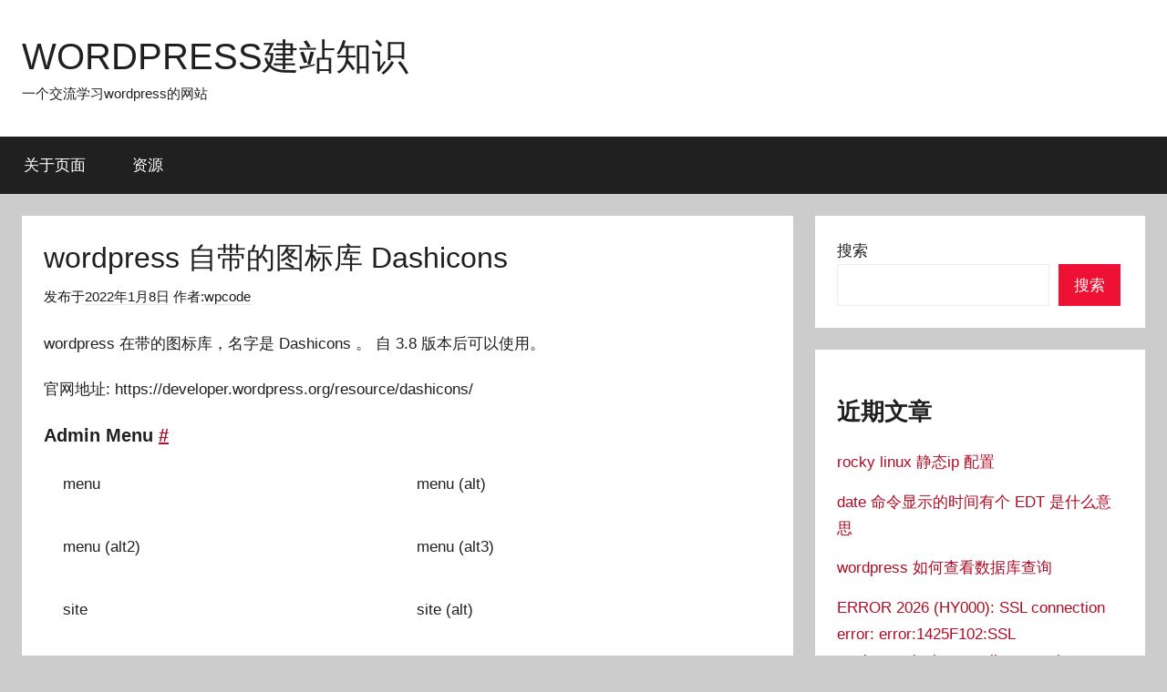

--- FILE ---
content_type: text/html; charset=UTF-8
request_url: https://www.wpcode.cn/424.html
body_size: 14352
content:
<!DOCTYPE html>
<html lang="zh-Hans">

<head>
<meta charset="UTF-8">
<meta name="viewport" content="width=device-width, initial-scale=1">
<link rel="profile" href="http://gmpg.org/xfn/11">

<meta name='robots' content='max-image-preview:large' />
<title>wordpress 自带的图标库 Dashicons</title>
<meta name="description" content="wordpress在带的图标库，名字是Dashicons。自3.8版本后可以使用。官网地址:https://develo...">
<style id='wp-img-auto-sizes-contain-inline-css' type='text/css'>
img:is([sizes=auto i],[sizes^="auto," i]){contain-intrinsic-size:3000px 1500px}
/*# sourceURL=wp-img-auto-sizes-contain-inline-css */
</style>
<link rel='stylesheet' id='donovan-theme-fonts-css' href='https://www.wpcode.cn/wp-content/fonts/06d67048cae2926fbc0f37f200d2a866.css?ver=20201110' type='text/css' media='all' />
<style id='wp-block-library-inline-css' type='text/css'>
:root{--wp-block-synced-color:#7a00df;--wp-block-synced-color--rgb:122,0,223;--wp-bound-block-color:var(--wp-block-synced-color);--wp-editor-canvas-background:#ddd;--wp-admin-theme-color:#007cba;--wp-admin-theme-color--rgb:0,124,186;--wp-admin-theme-color-darker-10:#006ba1;--wp-admin-theme-color-darker-10--rgb:0,107,160.5;--wp-admin-theme-color-darker-20:#005a87;--wp-admin-theme-color-darker-20--rgb:0,90,135;--wp-admin-border-width-focus:2px}@media (min-resolution:192dpi){:root{--wp-admin-border-width-focus:1.5px}}.wp-element-button{cursor:pointer}:root .has-very-light-gray-background-color{background-color:#eee}:root .has-very-dark-gray-background-color{background-color:#313131}:root .has-very-light-gray-color{color:#eee}:root .has-very-dark-gray-color{color:#313131}:root .has-vivid-green-cyan-to-vivid-cyan-blue-gradient-background{background:linear-gradient(135deg,#00d084,#0693e3)}:root .has-purple-crush-gradient-background{background:linear-gradient(135deg,#34e2e4,#4721fb 50%,#ab1dfe)}:root .has-hazy-dawn-gradient-background{background:linear-gradient(135deg,#faaca8,#dad0ec)}:root .has-subdued-olive-gradient-background{background:linear-gradient(135deg,#fafae1,#67a671)}:root .has-atomic-cream-gradient-background{background:linear-gradient(135deg,#fdd79a,#004a59)}:root .has-nightshade-gradient-background{background:linear-gradient(135deg,#330968,#31cdcf)}:root .has-midnight-gradient-background{background:linear-gradient(135deg,#020381,#2874fc)}:root{--wp--preset--font-size--normal:16px;--wp--preset--font-size--huge:42px}.has-regular-font-size{font-size:1em}.has-larger-font-size{font-size:2.625em}.has-normal-font-size{font-size:var(--wp--preset--font-size--normal)}.has-huge-font-size{font-size:var(--wp--preset--font-size--huge)}.has-text-align-center{text-align:center}.has-text-align-left{text-align:left}.has-text-align-right{text-align:right}.has-fit-text{white-space:nowrap!important}#end-resizable-editor-section{display:none}.aligncenter{clear:both}.items-justified-left{justify-content:flex-start}.items-justified-center{justify-content:center}.items-justified-right{justify-content:flex-end}.items-justified-space-between{justify-content:space-between}.screen-reader-text{border:0;clip-path:inset(50%);height:1px;margin:-1px;overflow:hidden;padding:0;position:absolute;width:1px;word-wrap:normal!important}.screen-reader-text:focus{background-color:#ddd;clip-path:none;color:#444;display:block;font-size:1em;height:auto;left:5px;line-height:normal;padding:15px 23px 14px;text-decoration:none;top:5px;width:auto;z-index:100000}html :where(.has-border-color){border-style:solid}html :where([style*=border-top-color]){border-top-style:solid}html :where([style*=border-right-color]){border-right-style:solid}html :where([style*=border-bottom-color]){border-bottom-style:solid}html :where([style*=border-left-color]){border-left-style:solid}html :where([style*=border-width]){border-style:solid}html :where([style*=border-top-width]){border-top-style:solid}html :where([style*=border-right-width]){border-right-style:solid}html :where([style*=border-bottom-width]){border-bottom-style:solid}html :where([style*=border-left-width]){border-left-style:solid}html :where(img[class*=wp-image-]){height:auto;max-width:100%}:where(figure){margin:0 0 1em}html :where(.is-position-sticky){--wp-admin--admin-bar--position-offset:var(--wp-admin--admin-bar--height,0px)}@media screen and (max-width:600px){html :where(.is-position-sticky){--wp-admin--admin-bar--position-offset:0px}}

/*# sourceURL=wp-block-library-inline-css */
</style><style id='wp-block-archives-inline-css' type='text/css'>
.wp-block-archives{box-sizing:border-box}.wp-block-archives-dropdown label{display:block}
/*# sourceURL=https://www.wpcode.cn/wp-includes/blocks/archives/style.min.css */
</style>
<style id='wp-block-categories-inline-css' type='text/css'>
.wp-block-categories{box-sizing:border-box}.wp-block-categories.alignleft{margin-right:2em}.wp-block-categories.alignright{margin-left:2em}.wp-block-categories.wp-block-categories-dropdown.aligncenter{text-align:center}.wp-block-categories .wp-block-categories__label{display:block;width:100%}
/*# sourceURL=https://www.wpcode.cn/wp-includes/blocks/categories/style.min.css */
</style>
<style id='wp-block-heading-inline-css' type='text/css'>
h1:where(.wp-block-heading).has-background,h2:where(.wp-block-heading).has-background,h3:where(.wp-block-heading).has-background,h4:where(.wp-block-heading).has-background,h5:where(.wp-block-heading).has-background,h6:where(.wp-block-heading).has-background{padding:1.25em 2.375em}h1.has-text-align-left[style*=writing-mode]:where([style*=vertical-lr]),h1.has-text-align-right[style*=writing-mode]:where([style*=vertical-rl]),h2.has-text-align-left[style*=writing-mode]:where([style*=vertical-lr]),h2.has-text-align-right[style*=writing-mode]:where([style*=vertical-rl]),h3.has-text-align-left[style*=writing-mode]:where([style*=vertical-lr]),h3.has-text-align-right[style*=writing-mode]:where([style*=vertical-rl]),h4.has-text-align-left[style*=writing-mode]:where([style*=vertical-lr]),h4.has-text-align-right[style*=writing-mode]:where([style*=vertical-rl]),h5.has-text-align-left[style*=writing-mode]:where([style*=vertical-lr]),h5.has-text-align-right[style*=writing-mode]:where([style*=vertical-rl]),h6.has-text-align-left[style*=writing-mode]:where([style*=vertical-lr]),h6.has-text-align-right[style*=writing-mode]:where([style*=vertical-rl]){rotate:180deg}
/*# sourceURL=https://www.wpcode.cn/wp-includes/blocks/heading/style.min.css */
</style>
<style id='wp-block-latest-comments-inline-css' type='text/css'>
ol.wp-block-latest-comments{box-sizing:border-box;margin-left:0}:where(.wp-block-latest-comments:not([style*=line-height] .wp-block-latest-comments__comment)){line-height:1.1}:where(.wp-block-latest-comments:not([style*=line-height] .wp-block-latest-comments__comment-excerpt p)){line-height:1.8}.has-dates :where(.wp-block-latest-comments:not([style*=line-height])),.has-excerpts :where(.wp-block-latest-comments:not([style*=line-height])){line-height:1.5}.wp-block-latest-comments .wp-block-latest-comments{padding-left:0}.wp-block-latest-comments__comment{list-style:none;margin-bottom:1em}.has-avatars .wp-block-latest-comments__comment{list-style:none;min-height:2.25em}.has-avatars .wp-block-latest-comments__comment .wp-block-latest-comments__comment-excerpt,.has-avatars .wp-block-latest-comments__comment .wp-block-latest-comments__comment-meta{margin-left:3.25em}.wp-block-latest-comments__comment-excerpt p{font-size:.875em;margin:.36em 0 1.4em}.wp-block-latest-comments__comment-date{display:block;font-size:.75em}.wp-block-latest-comments .avatar,.wp-block-latest-comments__comment-avatar{border-radius:1.5em;display:block;float:left;height:2.5em;margin-right:.75em;width:2.5em}.wp-block-latest-comments[class*=-font-size] a,.wp-block-latest-comments[style*=font-size] a{font-size:inherit}
/*# sourceURL=https://www.wpcode.cn/wp-includes/blocks/latest-comments/style.min.css */
</style>
<style id='wp-block-latest-posts-inline-css' type='text/css'>
.wp-block-latest-posts{box-sizing:border-box}.wp-block-latest-posts.alignleft{margin-right:2em}.wp-block-latest-posts.alignright{margin-left:2em}.wp-block-latest-posts.wp-block-latest-posts__list{list-style:none}.wp-block-latest-posts.wp-block-latest-posts__list li{clear:both;overflow-wrap:break-word}.wp-block-latest-posts.is-grid{display:flex;flex-wrap:wrap}.wp-block-latest-posts.is-grid li{margin:0 1.25em 1.25em 0;width:100%}@media (min-width:600px){.wp-block-latest-posts.columns-2 li{width:calc(50% - .625em)}.wp-block-latest-posts.columns-2 li:nth-child(2n){margin-right:0}.wp-block-latest-posts.columns-3 li{width:calc(33.33333% - .83333em)}.wp-block-latest-posts.columns-3 li:nth-child(3n){margin-right:0}.wp-block-latest-posts.columns-4 li{width:calc(25% - .9375em)}.wp-block-latest-posts.columns-4 li:nth-child(4n){margin-right:0}.wp-block-latest-posts.columns-5 li{width:calc(20% - 1em)}.wp-block-latest-posts.columns-5 li:nth-child(5n){margin-right:0}.wp-block-latest-posts.columns-6 li{width:calc(16.66667% - 1.04167em)}.wp-block-latest-posts.columns-6 li:nth-child(6n){margin-right:0}}:root :where(.wp-block-latest-posts.is-grid){padding:0}:root :where(.wp-block-latest-posts.wp-block-latest-posts__list){padding-left:0}.wp-block-latest-posts__post-author,.wp-block-latest-posts__post-date{display:block;font-size:.8125em}.wp-block-latest-posts__post-excerpt,.wp-block-latest-posts__post-full-content{margin-bottom:1em;margin-top:.5em}.wp-block-latest-posts__featured-image a{display:inline-block}.wp-block-latest-posts__featured-image img{height:auto;max-width:100%;width:auto}.wp-block-latest-posts__featured-image.alignleft{float:left;margin-right:1em}.wp-block-latest-posts__featured-image.alignright{float:right;margin-left:1em}.wp-block-latest-posts__featured-image.aligncenter{margin-bottom:1em;text-align:center}
/*# sourceURL=https://www.wpcode.cn/wp-includes/blocks/latest-posts/style.min.css */
</style>
<style id='wp-block-search-inline-css' type='text/css'>
.wp-block-search__button{margin-left:10px;word-break:normal}.wp-block-search__button.has-icon{line-height:0}.wp-block-search__button svg{height:1.25em;min-height:24px;min-width:24px;width:1.25em;fill:currentColor;vertical-align:text-bottom}:where(.wp-block-search__button){border:1px solid #ccc;padding:6px 10px}.wp-block-search__inside-wrapper{display:flex;flex:auto;flex-wrap:nowrap;max-width:100%}.wp-block-search__label{width:100%}.wp-block-search.wp-block-search__button-only .wp-block-search__button{box-sizing:border-box;display:flex;flex-shrink:0;justify-content:center;margin-left:0;max-width:100%}.wp-block-search.wp-block-search__button-only .wp-block-search__inside-wrapper{min-width:0!important;transition-property:width}.wp-block-search.wp-block-search__button-only .wp-block-search__input{flex-basis:100%;transition-duration:.3s}.wp-block-search.wp-block-search__button-only.wp-block-search__searchfield-hidden,.wp-block-search.wp-block-search__button-only.wp-block-search__searchfield-hidden .wp-block-search__inside-wrapper{overflow:hidden}.wp-block-search.wp-block-search__button-only.wp-block-search__searchfield-hidden .wp-block-search__input{border-left-width:0!important;border-right-width:0!important;flex-basis:0;flex-grow:0;margin:0;min-width:0!important;padding-left:0!important;padding-right:0!important;width:0!important}:where(.wp-block-search__input){appearance:none;border:1px solid #949494;flex-grow:1;font-family:inherit;font-size:inherit;font-style:inherit;font-weight:inherit;letter-spacing:inherit;line-height:inherit;margin-left:0;margin-right:0;min-width:3rem;padding:8px;text-decoration:unset!important;text-transform:inherit}:where(.wp-block-search__button-inside .wp-block-search__inside-wrapper){background-color:#fff;border:1px solid #949494;box-sizing:border-box;padding:4px}:where(.wp-block-search__button-inside .wp-block-search__inside-wrapper) .wp-block-search__input{border:none;border-radius:0;padding:0 4px}:where(.wp-block-search__button-inside .wp-block-search__inside-wrapper) .wp-block-search__input:focus{outline:none}:where(.wp-block-search__button-inside .wp-block-search__inside-wrapper) :where(.wp-block-search__button){padding:4px 8px}.wp-block-search.aligncenter .wp-block-search__inside-wrapper{margin:auto}.wp-block[data-align=right] .wp-block-search.wp-block-search__button-only .wp-block-search__inside-wrapper{float:right}
/*# sourceURL=https://www.wpcode.cn/wp-includes/blocks/search/style.min.css */
</style>
<style id='wp-block-group-inline-css' type='text/css'>
.wp-block-group{box-sizing:border-box}:where(.wp-block-group.wp-block-group-is-layout-constrained){position:relative}
/*# sourceURL=https://www.wpcode.cn/wp-includes/blocks/group/style.min.css */
</style>
<style id='wp-block-paragraph-inline-css' type='text/css'>
.is-small-text{font-size:.875em}.is-regular-text{font-size:1em}.is-large-text{font-size:2.25em}.is-larger-text{font-size:3em}.has-drop-cap:not(:focus):first-letter{float:left;font-size:8.4em;font-style:normal;font-weight:100;line-height:.68;margin:.05em .1em 0 0;text-transform:uppercase}body.rtl .has-drop-cap:not(:focus):first-letter{float:none;margin-left:.1em}p.has-drop-cap.has-background{overflow:hidden}:root :where(p.has-background){padding:1.25em 2.375em}:where(p.has-text-color:not(.has-link-color)) a{color:inherit}p.has-text-align-left[style*="writing-mode:vertical-lr"],p.has-text-align-right[style*="writing-mode:vertical-rl"]{rotate:180deg}
/*# sourceURL=https://www.wpcode.cn/wp-includes/blocks/paragraph/style.min.css */
</style>
<style id='global-styles-inline-css' type='text/css'>
:root{--wp--preset--aspect-ratio--square: 1;--wp--preset--aspect-ratio--4-3: 4/3;--wp--preset--aspect-ratio--3-4: 3/4;--wp--preset--aspect-ratio--3-2: 3/2;--wp--preset--aspect-ratio--2-3: 2/3;--wp--preset--aspect-ratio--16-9: 16/9;--wp--preset--aspect-ratio--9-16: 9/16;--wp--preset--color--black: #000000;--wp--preset--color--cyan-bluish-gray: #abb8c3;--wp--preset--color--white: #ffffff;--wp--preset--color--pale-pink: #f78da7;--wp--preset--color--vivid-red: #cf2e2e;--wp--preset--color--luminous-vivid-orange: #ff6900;--wp--preset--color--luminous-vivid-amber: #fcb900;--wp--preset--color--light-green-cyan: #7bdcb5;--wp--preset--color--vivid-green-cyan: #00d084;--wp--preset--color--pale-cyan-blue: #8ed1fc;--wp--preset--color--vivid-cyan-blue: #0693e3;--wp--preset--color--vivid-purple: #9b51e0;--wp--preset--color--primary: #ee1133;--wp--preset--color--secondary: #d5001a;--wp--preset--color--tertiary: #bb0000;--wp--preset--color--accent: #1153ee;--wp--preset--color--highlight: #eedc11;--wp--preset--color--light-gray: #f2f2f2;--wp--preset--color--gray: #666666;--wp--preset--color--dark-gray: #202020;--wp--preset--gradient--vivid-cyan-blue-to-vivid-purple: linear-gradient(135deg,rgb(6,147,227) 0%,rgb(155,81,224) 100%);--wp--preset--gradient--light-green-cyan-to-vivid-green-cyan: linear-gradient(135deg,rgb(122,220,180) 0%,rgb(0,208,130) 100%);--wp--preset--gradient--luminous-vivid-amber-to-luminous-vivid-orange: linear-gradient(135deg,rgb(252,185,0) 0%,rgb(255,105,0) 100%);--wp--preset--gradient--luminous-vivid-orange-to-vivid-red: linear-gradient(135deg,rgb(255,105,0) 0%,rgb(207,46,46) 100%);--wp--preset--gradient--very-light-gray-to-cyan-bluish-gray: linear-gradient(135deg,rgb(238,238,238) 0%,rgb(169,184,195) 100%);--wp--preset--gradient--cool-to-warm-spectrum: linear-gradient(135deg,rgb(74,234,220) 0%,rgb(151,120,209) 20%,rgb(207,42,186) 40%,rgb(238,44,130) 60%,rgb(251,105,98) 80%,rgb(254,248,76) 100%);--wp--preset--gradient--blush-light-purple: linear-gradient(135deg,rgb(255,206,236) 0%,rgb(152,150,240) 100%);--wp--preset--gradient--blush-bordeaux: linear-gradient(135deg,rgb(254,205,165) 0%,rgb(254,45,45) 50%,rgb(107,0,62) 100%);--wp--preset--gradient--luminous-dusk: linear-gradient(135deg,rgb(255,203,112) 0%,rgb(199,81,192) 50%,rgb(65,88,208) 100%);--wp--preset--gradient--pale-ocean: linear-gradient(135deg,rgb(255,245,203) 0%,rgb(182,227,212) 50%,rgb(51,167,181) 100%);--wp--preset--gradient--electric-grass: linear-gradient(135deg,rgb(202,248,128) 0%,rgb(113,206,126) 100%);--wp--preset--gradient--midnight: linear-gradient(135deg,rgb(2,3,129) 0%,rgb(40,116,252) 100%);--wp--preset--font-size--small: 13px;--wp--preset--font-size--medium: 20px;--wp--preset--font-size--large: 36px;--wp--preset--font-size--x-large: 42px;--wp--preset--spacing--20: 0.44rem;--wp--preset--spacing--30: 0.67rem;--wp--preset--spacing--40: 1rem;--wp--preset--spacing--50: 1.5rem;--wp--preset--spacing--60: 2.25rem;--wp--preset--spacing--70: 3.38rem;--wp--preset--spacing--80: 5.06rem;--wp--preset--shadow--natural: 6px 6px 9px rgba(0, 0, 0, 0.2);--wp--preset--shadow--deep: 12px 12px 50px rgba(0, 0, 0, 0.4);--wp--preset--shadow--sharp: 6px 6px 0px rgba(0, 0, 0, 0.2);--wp--preset--shadow--outlined: 6px 6px 0px -3px rgb(255, 255, 255), 6px 6px rgb(0, 0, 0);--wp--preset--shadow--crisp: 6px 6px 0px rgb(0, 0, 0);}:where(.is-layout-flex){gap: 0.5em;}:where(.is-layout-grid){gap: 0.5em;}body .is-layout-flex{display: flex;}.is-layout-flex{flex-wrap: wrap;align-items: center;}.is-layout-flex > :is(*, div){margin: 0;}body .is-layout-grid{display: grid;}.is-layout-grid > :is(*, div){margin: 0;}:where(.wp-block-columns.is-layout-flex){gap: 2em;}:where(.wp-block-columns.is-layout-grid){gap: 2em;}:where(.wp-block-post-template.is-layout-flex){gap: 1.25em;}:where(.wp-block-post-template.is-layout-grid){gap: 1.25em;}.has-black-color{color: var(--wp--preset--color--black) !important;}.has-cyan-bluish-gray-color{color: var(--wp--preset--color--cyan-bluish-gray) !important;}.has-white-color{color: var(--wp--preset--color--white) !important;}.has-pale-pink-color{color: var(--wp--preset--color--pale-pink) !important;}.has-vivid-red-color{color: var(--wp--preset--color--vivid-red) !important;}.has-luminous-vivid-orange-color{color: var(--wp--preset--color--luminous-vivid-orange) !important;}.has-luminous-vivid-amber-color{color: var(--wp--preset--color--luminous-vivid-amber) !important;}.has-light-green-cyan-color{color: var(--wp--preset--color--light-green-cyan) !important;}.has-vivid-green-cyan-color{color: var(--wp--preset--color--vivid-green-cyan) !important;}.has-pale-cyan-blue-color{color: var(--wp--preset--color--pale-cyan-blue) !important;}.has-vivid-cyan-blue-color{color: var(--wp--preset--color--vivid-cyan-blue) !important;}.has-vivid-purple-color{color: var(--wp--preset--color--vivid-purple) !important;}.has-black-background-color{background-color: var(--wp--preset--color--black) !important;}.has-cyan-bluish-gray-background-color{background-color: var(--wp--preset--color--cyan-bluish-gray) !important;}.has-white-background-color{background-color: var(--wp--preset--color--white) !important;}.has-pale-pink-background-color{background-color: var(--wp--preset--color--pale-pink) !important;}.has-vivid-red-background-color{background-color: var(--wp--preset--color--vivid-red) !important;}.has-luminous-vivid-orange-background-color{background-color: var(--wp--preset--color--luminous-vivid-orange) !important;}.has-luminous-vivid-amber-background-color{background-color: var(--wp--preset--color--luminous-vivid-amber) !important;}.has-light-green-cyan-background-color{background-color: var(--wp--preset--color--light-green-cyan) !important;}.has-vivid-green-cyan-background-color{background-color: var(--wp--preset--color--vivid-green-cyan) !important;}.has-pale-cyan-blue-background-color{background-color: var(--wp--preset--color--pale-cyan-blue) !important;}.has-vivid-cyan-blue-background-color{background-color: var(--wp--preset--color--vivid-cyan-blue) !important;}.has-vivid-purple-background-color{background-color: var(--wp--preset--color--vivid-purple) !important;}.has-black-border-color{border-color: var(--wp--preset--color--black) !important;}.has-cyan-bluish-gray-border-color{border-color: var(--wp--preset--color--cyan-bluish-gray) !important;}.has-white-border-color{border-color: var(--wp--preset--color--white) !important;}.has-pale-pink-border-color{border-color: var(--wp--preset--color--pale-pink) !important;}.has-vivid-red-border-color{border-color: var(--wp--preset--color--vivid-red) !important;}.has-luminous-vivid-orange-border-color{border-color: var(--wp--preset--color--luminous-vivid-orange) !important;}.has-luminous-vivid-amber-border-color{border-color: var(--wp--preset--color--luminous-vivid-amber) !important;}.has-light-green-cyan-border-color{border-color: var(--wp--preset--color--light-green-cyan) !important;}.has-vivid-green-cyan-border-color{border-color: var(--wp--preset--color--vivid-green-cyan) !important;}.has-pale-cyan-blue-border-color{border-color: var(--wp--preset--color--pale-cyan-blue) !important;}.has-vivid-cyan-blue-border-color{border-color: var(--wp--preset--color--vivid-cyan-blue) !important;}.has-vivid-purple-border-color{border-color: var(--wp--preset--color--vivid-purple) !important;}.has-vivid-cyan-blue-to-vivid-purple-gradient-background{background: var(--wp--preset--gradient--vivid-cyan-blue-to-vivid-purple) !important;}.has-light-green-cyan-to-vivid-green-cyan-gradient-background{background: var(--wp--preset--gradient--light-green-cyan-to-vivid-green-cyan) !important;}.has-luminous-vivid-amber-to-luminous-vivid-orange-gradient-background{background: var(--wp--preset--gradient--luminous-vivid-amber-to-luminous-vivid-orange) !important;}.has-luminous-vivid-orange-to-vivid-red-gradient-background{background: var(--wp--preset--gradient--luminous-vivid-orange-to-vivid-red) !important;}.has-very-light-gray-to-cyan-bluish-gray-gradient-background{background: var(--wp--preset--gradient--very-light-gray-to-cyan-bluish-gray) !important;}.has-cool-to-warm-spectrum-gradient-background{background: var(--wp--preset--gradient--cool-to-warm-spectrum) !important;}.has-blush-light-purple-gradient-background{background: var(--wp--preset--gradient--blush-light-purple) !important;}.has-blush-bordeaux-gradient-background{background: var(--wp--preset--gradient--blush-bordeaux) !important;}.has-luminous-dusk-gradient-background{background: var(--wp--preset--gradient--luminous-dusk) !important;}.has-pale-ocean-gradient-background{background: var(--wp--preset--gradient--pale-ocean) !important;}.has-electric-grass-gradient-background{background: var(--wp--preset--gradient--electric-grass) !important;}.has-midnight-gradient-background{background: var(--wp--preset--gradient--midnight) !important;}.has-small-font-size{font-size: var(--wp--preset--font-size--small) !important;}.has-medium-font-size{font-size: var(--wp--preset--font-size--medium) !important;}.has-large-font-size{font-size: var(--wp--preset--font-size--large) !important;}.has-x-large-font-size{font-size: var(--wp--preset--font-size--x-large) !important;}
/*# sourceURL=global-styles-inline-css */
</style>

<style id='classic-theme-styles-inline-css' type='text/css'>
/*! This file is auto-generated */
.wp-block-button__link{color:#fff;background-color:#32373c;border-radius:9999px;box-shadow:none;text-decoration:none;padding:calc(.667em + 2px) calc(1.333em + 2px);font-size:1.125em}.wp-block-file__button{background:#32373c;color:#fff;text-decoration:none}
/*# sourceURL=/wp-includes/css/classic-themes.min.css */
</style>
<link rel='stylesheet' id='prism-css' href='https://www.wpcode.cn/wp-content/plugins/wpdist/prismjs/prism.css?ver=6.9' type='text/css' media='all' />
<link rel='stylesheet' id='donovan-stylesheet-css' href='https://www.wpcode.cn/wp-content/themes/wpcode/style.css?ver=6.9' type='text/css' media='all' />
<link rel='stylesheet' id='style-css' href='https://www.wpcode.cn/wp-content/themes/donovan/style.css' type='text/css' media='all' />
<link rel='stylesheet' id='style-child-css' href='https://www.wpcode.cn/wp-content/themes/wpcode/style.css' type='text/css' media='all' />
<script type="text/javascript" src="https://www.wpcode.cn/wp-content/themes/donovan/assets/js/svgxuse.min.js?ver=1.2.6" id="svgxuse-js"></script>
</head>

<body class="wp-singular post-template-default single single-post postid-424 single-format-standard wp-embed-responsive wp-theme-donovan wp-child-theme-wpcode blog-grid-layout">

	<div id="page" class="site">
		<a class="skip-link screen-reader-text" href="#content">跳至内容</a>

		
		
		<header id="masthead" class="site-header clearfix" role="banner">

			<div class="header-main container clearfix">

				<div id="logo" class="site-branding clearfix">

										
			<p class="site-title"><a href="https://www.wpcode.cn/" rel="home">WORDPRESS建站知识</a></p>

							
			<p class="site-description">一个交流学习wordpress的网站</p>

			
				</div><!-- .site-branding -->

				
			</div><!-- .header-main -->

			

	<div id="main-navigation-wrap" class="primary-navigation-wrap">

		<div id="main-navigation-container" class="primary-navigation-container container">

			
			<button class="primary-menu-toggle menu-toggle" aria-controls="primary-menu" aria-expanded="false" >
				<svg class="icon icon-menu" aria-hidden="true" role="img"> <use xlink:href="https://www.wpcode.cn/wp-content/themes/donovan/assets/icons/genericons-neue.svg#menu"></use> </svg><svg class="icon icon-close" aria-hidden="true" role="img"> <use xlink:href="https://www.wpcode.cn/wp-content/themes/donovan/assets/icons/genericons-neue.svg#close"></use> </svg>				<span class="menu-toggle-text">菜单</span>
			</button>

			<div class="primary-navigation">

				<nav id="site-navigation" class="main-navigation" role="navigation"  aria-label="主菜单">

					<ul id="primary-menu" class="menu"><li id="menu-item-26" class="menu-item menu-item-type-post_type menu-item-object-page menu-item-26"><a href="https://www.wpcode.cn/about.html">关于页面</a></li>
<li id="menu-item-120" class="menu-item menu-item-type-post_type menu-item-object-page menu-item-120"><a href="https://www.wpcode.cn/ziyuan.html">资源</a></li>
</ul>				</nav><!-- #site-navigation -->

			</div><!-- .primary-navigation -->

		</div>

	</div>



			
			
		</header><!-- #masthead -->

		
		<div id="content" class="site-content container">

			
	<div id="primary" class="content-area">
		<main id="main" class="site-main">

		
<article id="post-424" class="post-424 post type-post status-publish format-standard hentry category-wordpress tag-145">

	
			<div class="post-image">
							</div>

			
	<div class="post-content">

		<header class="entry-header">

			<h1 class="entry-title">wordpress 自带的图标库 Dashicons</h1>
			<div class="entry-meta post-details"><span class="posted-on meta-date">发布于<a href="https://www.wpcode.cn/424.html" rel="bookmark"><time class="entry-date published" datetime="2022-01-08T05:28:00+08:00">2022年1月8日</time><time class="updated" datetime="2022-01-08T15:42:36+08:00">2022年1月8日</time></a></span><span class="posted-by meta-author"> 作者:<span class="author vcard"><a class="url fn n" href="https://www.wpcode.cn/author/admin" title="阅读wpcode发布的所有文章" rel="author">wpcode</a></span></span></div>
		</header><!-- .entry-header -->

		<div class="entry-content clearfix">

			
<p>wordpress 在带的图标库，名字是 Dashicons 。 自 3.8 版本后可以使用。</p>



<p>官网地址: https://developer.wordpress.org/resource/dashicons/</p>



<link rel="stylesheet" id="dashicons-css" href="https://www.wpcode.cn/wp-includes/css/dashicons.min.css?ver=5.9-beta4-52424" type="text/css" media="all">
<style>
#iconlist {

}

#iconlist ul {
    display: flex;
    flex-wrap: wrap;
}

#iconlist ul li {
    width: 50%;
    text-align: left;
    margin-bottom: 20px;
}
#iconlist .dashicons {
    align-items: center;
    display: flex;
    margin-bottom: 40px;
}
#iconlist .dashicons:before {
  font-size: 48px;
    width: 70px;
}
</style>

<div id="icons">
				<div id="iconlist">

				<h4 id="icons-admin-menu">Admin Menu <a href="#icons-admin-menu" class="anchor"><span aria-hidden="true">#</span><span class="screen-reader-text">Admin Menu</span></a></h4>

<!-- admin menu -->
<ul>
<li data-keywords="menu admin" data-code="f333" class="dashicons dashicons-menu"><span>menu</span></li>
<li data-keywords="menu alt admin" data-code="f228" class="dashicons dashicons-menu-alt"><span>menu (alt)</span></li>
<li data-keywords="menu alt admin" data-code="f329" class="dashicons dashicons-menu-alt2"><span>menu (alt2)</span></li>
<li data-keywords="menu alt admin" data-code="f349" class="dashicons dashicons-menu-alt3"><span>menu (alt3)</span></li>
<li data-keywords="site admin" data-code="f319" class="dashicons dashicons-admin-site"><span>site</span></li>
<li data-keywords="site alt admin" data-code="f11d" class="dashicons dashicons-admin-site-alt"><span>site (alt)</span></li>
<li data-keywords="site alt admin" data-code="f11e" class="dashicons dashicons-admin-site-alt2"><span>site (alt2)</span></li>
<li data-keywords="site alt admin" data-code="f11f" class="dashicons dashicons-admin-site-alt3"><span>site (alt3)</span></li>
<li data-keywords="dashboard admin" data-code="f226" class="dashicons dashicons-dashboard"><span>dashboard</span></li>
<li data-keywords="post admin" data-code="f109" class="dashicons dashicons-admin-post"><span>post</span></li>
<li data-keywords="media admin" data-code="f104" class="dashicons dashicons-admin-media"><span>media</span></li>
<li data-keywords="links admin" data-code="f103" class="dashicons dashicons-admin-links"><span>links</span></li>
<li data-keywords="page admin" data-code="f105" class="dashicons dashicons-admin-page"><span>page</span></li>
<li data-keywords="comments admin" data-code="f101" class="dashicons dashicons-admin-comments"><span>comments</span></li>
<li data-keywords="appearance admin" data-code="f100" class="dashicons dashicons-admin-appearance"><span>appearance</span></li>
<li data-keywords="plugins admin" data-code="f106" class="dashicons dashicons-admin-plugins"><span>plugins</span></li>
<li data-keywords="plugins checked admin" data-code="f485" class="dashicons dashicons-plugins-checked"><span>plugins checked</span></li>
<li data-keywords="users admin" data-code="f110" class="dashicons dashicons-admin-users"><span>users</span></li>
<li data-keywords="tools admin" data-code="f107" class="dashicons dashicons-admin-tools"><span>tools</span></li>
<li data-keywords="settings admin" data-code="f108" class="dashicons dashicons-admin-settings"><span>settings</span></li>
<li data-keywords="network admin" data-code="f112" class="dashicons dashicons-admin-network"><span>network</span></li>
<li data-keywords="home admin" data-code="f102" class="dashicons dashicons-admin-home"><span>home</span></li>
<li data-keywords="generic admin" data-code="f111" class="dashicons dashicons-admin-generic"><span>generic</span></li>
<li data-keywords="collapse admin" data-code="f148" class="dashicons dashicons-admin-collapse"><span>collapse</span></li>
<li data-keywords="filter admin" data-code="f536" class="dashicons dashicons-filter"><span>filter</span></li>
<li data-keywords="customizer admin" data-code="f540" class="dashicons dashicons-admin-customizer"><span>customizer</span></li>
<li data-keywords="multisite admin" data-code="f541" class="dashicons dashicons-admin-multisite"><span>multisite</span></li>
</ul>
<h4 id="icons-welcome-screen">Welcome Screen <a href="#icons-welcome-screen" class="anchor"><span aria-hidden="true">#</span><span class="screen-reader-text">Welcome Screen</span></a></h4>

<!-- welcome screen -->
<ul>
<li data-keywords="write blog welcome" data-code="f119" class="dashicons dashicons-welcome-write-blog"><span>write blog</span></li>
<li data-keywords="add page welcome" data-code="f133" class="dashicons dashicons-welcome-add-page"><span>add page</span></li>
<li data-keywords="view site welcome" data-code="f115" class="dashicons dashicons-welcome-view-site"><span>view site</span></li>
<li data-keywords="widgets menus welcome" data-code="f116" class="dashicons dashicons-welcome-widgets-menus"><span>widgets menus</span></li>
<li data-keywords="comments welcome" data-code="f117" class="dashicons dashicons-welcome-comments"><span>comments</span></li>
<li data-keywords="learn more welcome" data-code="f118" class="dashicons dashicons-welcome-learn-more"><span>learn more</span></li>
</ul>
<h4 id="icons-post-formats">Post Formats <a href="#icons-post-formats" class="anchor"><span aria-hidden="true">#</span><span class="screen-reader-text">Post Formats</span></a></h4>

<!-- post formats -->
<ul>
<li data-keywords="aside format" data-code="f123" class="dashicons dashicons-format-aside"><span>aside</span></li>
<li data-keywords="image format" data-code="f128" class="dashicons dashicons-format-image"><span>image</span></li>
<li data-keywords="gallery format" data-code="f161" class="dashicons dashicons-format-gallery"><span>gallery</span></li>
<li data-keywords="video format" data-code="f126" class="dashicons dashicons-format-video"><span>video</span></li>
<li data-keywords="status format" data-code="f130" class="dashicons dashicons-format-status"><span>status</span></li>
<li data-keywords="quote format" data-code="f122" class="dashicons dashicons-format-quote"><span>quote</span></li>
<li data-keywords="chat format" data-code="f125" class="dashicons dashicons-format-chat"><span>chat</span></li>
<li data-keywords="audio format" data-code="f127" class="dashicons dashicons-format-audio"><span>audio</span></li>
<li data-keywords="camera format" data-code="f306" class="dashicons dashicons-camera"><span>camera</span></li>
<li data-keywords="camera alt format" data-code="f129" class="dashicons dashicons-camera-alt"><span>camera (alt)</span></li>
<li data-keywords="images alt format" data-code="f232" class="dashicons dashicons-images-alt"><span>images (alt)</span></li>
<li data-keywords="images alt format" data-code="f233" class="dashicons dashicons-images-alt2"><span>images (alt2)</span></li>
<li data-keywords="video alt format" data-code="f234" class="dashicons dashicons-video-alt"><span>video (alt)</span></li>
<li data-keywords="video alt format" data-code="f235" class="dashicons dashicons-video-alt2"><span>video (alt2)</span></li>
<li data-keywords="video alt format" data-code="f236" class="dashicons dashicons-video-alt3"><span>video (alt3)</span></li>
</ul>
<h4 id="icons-media">Media <a href="#icons-media" class="anchor"><span aria-hidden="true">#</span><span class="screen-reader-text">Media</span></a></h4>

<!-- media -->
<ul>
<li data-keywords="archive media" data-code="f501" class="dashicons dashicons-media-archive"><span>archive</span></li>
<li data-keywords="audio media" data-code="f500" class="dashicons dashicons-media-audio"><span>audio</span></li>
<li data-keywords="code media" data-code="f499" class="dashicons dashicons-media-code"><span>code</span></li>
<li data-keywords="default media" data-code="f498" class="dashicons dashicons-media-default"><span>default</span></li>
<li data-keywords="document media" data-code="f497" class="dashicons dashicons-media-document"><span>document</span></li>
<li data-keywords="interactive media" data-code="f496" class="dashicons dashicons-media-interactive"><span>interactive</span></li>
<li data-keywords="spreadsheet media" data-code="f495" class="dashicons dashicons-media-spreadsheet"><span>spreadsheet</span></li>
<li data-keywords="text media" data-code="f491" class="dashicons dashicons-media-text"><span>text</span></li>
<li data-keywords="video media" data-code="f490" class="dashicons dashicons-media-video"><span>video</span></li>
<li data-keywords="audio playlist media" data-code="f492" class="dashicons dashicons-playlist-audio"><span>playlist audio</span></li>
<li data-keywords="video playlist media" data-code="f493" class="dashicons dashicons-playlist-video"><span>playlist video</span></li>
<li data-keywords="play player controls media" data-code="f522" class="dashicons dashicons-controls-play"><span>play</span></li>
<li data-keywords="player pause controls media" data-code="f523" class="dashicons dashicons-controls-pause"><span>pause</span></li>
<li data-keywords="player forward controls media" data-code="f519" class="dashicons dashicons-controls-forward"><span>forward</span></li>
<li data-keywords="player skip forward controls media" data-code="f517" class="dashicons dashicons-controls-skipforward"><span>skip forward</span></li>
<li data-keywords="player back controls media" data-code="f518" class="dashicons dashicons-controls-back"><span>back</span></li>
<li data-keywords="player skip back controls media" data-code="f516" class="dashicons dashicons-controls-skipback"><span>skip back</span></li>
<li data-keywords="player repeat controls media" data-code="f515" class="dashicons dashicons-controls-repeat"><span>repeat</span></li>
<li data-keywords="player volume on controls media" data-code="f521" class="dashicons dashicons-controls-volumeon"><span>volume on</span></li>
<li data-keywords="player volume off controls media" data-code="f520" class="dashicons dashicons-controls-volumeoff"><span>volume off</span></li>
</ul>
<h4 id="icons-image-editing">Image Editing <a href="#icons-image-editing" class="anchor"><span aria-hidden="true">#</span><span class="screen-reader-text">Image Editing</span></a></h4>

<!-- image editing -->
<ul>
<li data-keywords="crop image" data-code="f165" class="dashicons dashicons-image-crop"><span>crop</span></li>
<li data-keywords="rotate image" data-code="f531" class="dashicons dashicons-image-rotate"><span>rotate</span></li>
<li data-keywords="rotate left image" data-code="f166" class="dashicons dashicons-image-rotate-left"><span>rotate left</span></li>
<li data-keywords="rotate right image" data-code="f167" class="dashicons dashicons-image-rotate-right"><span>rotate right</span></li>
<li data-keywords="flip vertical image" data-code="f168" class="dashicons dashicons-image-flip-vertical"><span>flip vertical</span></li>
<li data-keywords="flip horizontal image" data-code="f169" class="dashicons dashicons-image-flip-horizontal"><span>flip horizontal</span></li>
<li data-keywords="filter image" data-code="f533" class="dashicons dashicons-image-filter"><span>filter</span></li>
<li data-keywords="undo image" data-code="f171" class="dashicons dashicons-undo"><span>undo</span></li>
<li data-keywords="redo image" data-code="f172" class="dashicons dashicons-redo"><span>redo</span></li>
</ul>
<h4 id="icons-databases">Databases <a href="#icons-databases" class="anchor"><span aria-hidden="true">#</span><span class="screen-reader-text">Databases</span></a></h4>

<!-- databases -->
<ul>
<li data-keywords="database add" data-code="f170" class="dashicons dashicons-database-add"><span>database add</span></li>
<li data-keywords="database" data-code="f17e" class="dashicons dashicons-database"><span>database</span></li>
<li data-keywords="database export" data-code="f17a" class="dashicons dashicons-database-export"><span>database export</span></li>
<li data-keywords="database import" data-code="f17b" class="dashicons dashicons-database-import"><span>database import</span></li>
<li data-keywords="database remove" data-code="f17c" class="dashicons dashicons-database-remove"><span>database remove</span></li>
<li data-keywords="database view" data-code="f17d" class="dashicons dashicons-database-view"><span>database view</span></li>
</ul>
<h4 id="icons-block-editor">Block Editor <a href="#icons-block-editor" class="anchor"><span aria-hidden="true">#</span><span class="screen-reader-text">Block Editor</span></a></h4>

<!-- block editor -->
<ul>
<li data-keywords="align full width block" data-code="f114" class="dashicons dashicons-align-full-width"><span>align full width</span></li>
<li data-keywords="align pull left block" data-code="f10a" class="dashicons dashicons-align-pull-left"><span>align pull left</span></li>
<li data-keywords="align pull right block" data-code="f10b" class="dashicons dashicons-align-pull-right"><span>align pull right</span></li>
<li data-keywords="align wide block" data-code="f11b" class="dashicons dashicons-align-wide"><span>align wide</span></li>
<li data-keywords="block default" data-code="f12b" class="dashicons dashicons-block-default"><span>block default</span></li>
<li data-keywords="button block" data-code="f11a" class="dashicons dashicons-button"><span>button</span></li>
<li data-keywords="cloud saved block" data-code="f137" class="dashicons dashicons-cloud-saved"><span>cloud saved</span></li>
<li data-keywords="cloud upload block" data-code="f13b" class="dashicons dashicons-cloud-upload"><span>cloud upload</span></li>
<li data-keywords="columns block" data-code="f13c" class="dashicons dashicons-columns"><span>columns</span></li>
<li data-keywords="cover image block" data-code="f13d" class="dashicons dashicons-cover-image"><span>cover image</span></li>
<li data-keywords="ellipsis block" data-code="f11c" class="dashicons dashicons-ellipsis"><span>ellipsis</span></li>
<li data-keywords="embed audio block" data-code="f13e" class="dashicons dashicons-embed-audio"><span>embed audio</span></li>
<li data-keywords="embed generic block" data-code="f13f" class="dashicons dashicons-embed-generic"><span>embed generic</span></li>
<li data-keywords="embed photo block" data-code="f144" class="dashicons dashicons-embed-photo"><span>embed photo</span></li>
<li data-keywords="embed post block" data-code="f146" class="dashicons dashicons-embed-post"><span>embed post</span></li>
<li data-keywords="embed video block" data-code="f149" class="dashicons dashicons-embed-video"><span>embed video</span></li>
<li data-keywords="exit block" data-code="f14a" class="dashicons dashicons-exit"><span>exit</span></li>
<li data-keywords="heading block" data-code="f10e" class="dashicons dashicons-heading"><span>heading</span></li>
<li data-keywords="html block" data-code="f14b" class="dashicons dashicons-html"><span>HTML</span></li>
<li data-keywords="info outline block" data-code="f14c" class="dashicons dashicons-info-outline"><span>info outline</span></li>
<li data-keywords="insert block" data-code="f10f" class="dashicons dashicons-insert"><span>insert</span></li>
<li data-keywords="insert after block" data-code="f14d" class="dashicons dashicons-insert-after"><span>insert after</span></li>
<li data-keywords="insert before block" data-code="f14e" class="dashicons dashicons-insert-before"><span>insert before</span></li>
<li data-keywords="remove block" data-code="f14f" class="dashicons dashicons-remove"><span>remove</span></li>
<li data-keywords="saved block" data-code="f15e" class="dashicons dashicons-saved"><span>saved</span></li>
<li data-keywords="shortcode block" data-code="f150" class="dashicons dashicons-shortcode"><span>shortcode</span></li>
<li data-keywords="table col after block" data-code="f151" class="dashicons dashicons-table-col-after"><span>table col after</span></li>
<li data-keywords="table col before block" data-code="f152" class="dashicons dashicons-table-col-before"><span>table col before</span></li>
<li data-keywords="table col delete block" data-code="f15a" class="dashicons dashicons-table-col-delete"><span>table col delete</span></li>
<li data-keywords="table row after block" data-code="f15b" class="dashicons dashicons-table-row-after"><span>table row after</span></li>
<li data-keywords="table row before block" data-code="f15c" class="dashicons dashicons-table-row-before"><span>table row before</span></li>
<li data-keywords="table row delete block" data-code="f15d" class="dashicons dashicons-table-row-delete"><span>table row delete</span></li>
</ul>
<h4 id="icons-tinymce">TinyMCE <a href="#icons-tinymce" class="anchor"><span aria-hidden="true">#</span><span class="screen-reader-text">TinyMCE</span></a></h4>

<!-- tinymce -->
<ul>
<li data-keywords="bold editor tinymce" data-code="f200" class="dashicons dashicons-editor-bold"><span>bold</span></li>
<li data-keywords="italic editor tinymce" data-code="f201" class="dashicons dashicons-editor-italic"><span>italic</span></li>
<li data-keywords="ul unordered list editor tinymce" data-code="f203" class="dashicons dashicons-editor-ul"><span>unordered list</span></li>
<li data-keywords="ol ordered listeditor tinymce" data-code="f204" class="dashicons dashicons-editor-ol"><span>ordered list</span></li>
<li data-keywords="ol ordered list rtl right left editor tinymce" data-code="f12c" class="dashicons dashicons-editor-ol-rtl"><span>ordered list RTL</span></li>
<li data-keywords="quote editor tinymce" data-code="f205" class="dashicons dashicons-editor-quote"><span>quote</span></li>
<li data-keywords="align left editor tinymce" data-code="f206" class="dashicons dashicons-editor-alignleft"><span>align left</span></li>
<li data-keywords="align center editor tinymce" data-code="f207" class="dashicons dashicons-editor-aligncenter"><span>align center</span></li>
<li data-keywords="align right editor tinymce" data-code="f208" class="dashicons dashicons-editor-alignright"><span>align right</span></li>
<li data-keywords="insert more editor tinymce" data-code="f209" class="dashicons dashicons-editor-insertmore"><span>insert more</span></li>
<li data-keywords="spellcheck editor tinymce" data-code="f210" class="dashicons dashicons-editor-spellcheck"><span>spellcheck</span></li>
<li data-keywords="expand editor tinymce" data-code="f211" class="dashicons dashicons-editor-expand"><span>expand</span></li>
<li data-keywords="contract editor tinymce" data-code="f506" class="dashicons dashicons-editor-contract"><span>contract</span></li>
<li data-keywords="kitchen sink editor tinymce" data-code="f212" class="dashicons dashicons-editor-kitchensink"><span>kitchen sink</span></li>
<li data-keywords="underline editor tinymce" data-code="f213" class="dashicons dashicons-editor-underline"><span>underline</span></li>
<li data-keywords="justify editor tinymce" data-code="f214" class="dashicons dashicons-editor-justify"><span>justify</span></li>
<li data-keywords="textcolor editor text color tinymce" data-code="f215" class="dashicons dashicons-editor-textcolor"><span>text color</span></li>
<li data-keywords="paste editor word tinymce" data-code="f216" class="dashicons dashicons-editor-paste-word"><span>paste word</span></li>
<li data-keywords="paste editor text tinymce" data-code="f217" class="dashicons dashicons-editor-paste-text"><span>paste text</span></li>
<li data-keywords="remove formatting editor tinymce" data-code="f218" class="dashicons dashicons-editor-removeformatting"><span>remove formatting</span></li>
<li data-keywords="video editor tinymce" data-code="f219" class="dashicons dashicons-editor-video"><span>video</span></li>
<li data-keywords="custom character editor tinymce" data-code="f220" class="dashicons dashicons-editor-customchar"><span>custom character</span></li>
<li data-keywords="outdent editor tinymce" data-code="f221" class="dashicons dashicons-editor-outdent"><span>outdent</span></li>
<li data-keywords="indent editor tinymce" data-code="f222" class="dashicons dashicons-editor-indent"><span>indent</span></li>
<li data-keywords="help editor tinymce" data-code="f223" class="dashicons dashicons-editor-help"><span>help</span></li>
<li data-keywords="strikethrough editor tinymce" data-code="f224" class="dashicons dashicons-editor-strikethrough"><span>strikethrough</span></li>
<li data-keywords="unlink editor tinymce" data-code="f225" class="dashicons dashicons-editor-unlink"><span>unlink</span></li>
<li data-keywords="rtl right left editor tinymce" data-code="f320" class="dashicons dashicons-editor-rtl"><span>RTL</span></li>
<li data-keywords="ltr left right editor tinymce" data-code="f10c" class="dashicons dashicons-editor-ltr"><span>LTR</span></li>
<li data-keywords="break editor tinymce" data-code="f474" class="dashicons dashicons-editor-break"><span>break</span></li>
<li data-keywords="code editor tinymce" data-code="f475" class="dashicons dashicons-editor-code"><span>code</span></li>
<li data-keywords="paragraph editor tinymce" data-code="f476" class="dashicons dashicons-editor-paragraph"><span>paragraph</span></li>
<li data-keywords="table editor tinymce" data-code="f535" class="dashicons dashicons-editor-table"><span>table</span></li>
</ul>
<h4 id="icons-posts-screen">Posts Screen <a href="#icons-posts-screen" class="anchor"><span aria-hidden="true">#</span><span class="screen-reader-text">Posts Screen</span></a></h4>

<!-- posts screen -->
<ul>
<li data-keywords="align left" data-code="f135" class="dashicons dashicons-align-left"><span>align left</span></li>
<li data-keywords="align right" data-code="f136" class="dashicons dashicons-align-right"><span>align right</span></li>
<li data-keywords="align center" data-code="f134" class="dashicons dashicons-align-center"><span>align center</span></li>
<li data-keywords="align none" data-code="f138" class="dashicons dashicons-align-none"><span>align none</span></li>
<li data-keywords="lock" data-code="f160" class="dashicons dashicons-lock"><span>lock</span></li>
<li data-keywords="unlock" data-code="f528" class="dashicons dashicons-unlock"><span>unlock</span></li>
<li data-keywords="calendar" data-code="f145" class="dashicons dashicons-calendar"><span>calendar</span></li>
<li data-keywords="calendar alt" data-code="f508" class="dashicons dashicons-calendar-alt"><span>calendar (alt)</span></li>
<li data-keywords="visibility" data-code="f177" class="dashicons dashicons-visibility"><span>visibility</span></li>
<li data-keywords="hidden" data-code="f530" class="dashicons dashicons-hidden"><span>hidden</span></li>
<li data-keywords="post status" data-code="f173" class="dashicons dashicons-post-status"><span>post status</span></li>
<li data-keywords="edit pencil" data-code="f464" class="dashicons dashicons-edit"><span>edit</span></li>
<li data-keywords="trash remove delete" data-code="f182" class="dashicons dashicons-trash"><span>trash</span></li>
<li data-keywords="sticky" data-code="f537" class="dashicons dashicons-sticky"><span>sticky</span></li>
</ul>
<h4 id="icons-sorting">Sorting <a href="#icons-sorting" class="anchor"><span aria-hidden="true">#</span><span class="screen-reader-text">Sorting</span></a></h4>

<!-- sorting -->
<ul>
<li data-keywords="external" data-code="f504" class="dashicons dashicons-external"><span>external</span></li>
<li data-keywords="arrow up" data-code="f142" class="dashicons dashicons-arrow-up"><span>arrow up</span></li>
<li data-keywords="arrow down" data-code="f140" class="dashicons dashicons-arrow-down"><span>arrow down</span></li>
<li data-keywords="arrow right" data-code="f139" class="dashicons dashicons-arrow-right"><span>arrow right</span></li>
<li data-keywords="arrow left" data-code="f141" class="dashicons dashicons-arrow-left"><span>arrow left</span></li>
<li data-keywords="arrow up alt" data-code="f342" class="dashicons dashicons-arrow-up-alt"><span>arrow up (alt)</span></li>
<li data-keywords="arrow down alt" data-code="f346" class="dashicons dashicons-arrow-down-alt"><span>arrow down (alt)</span></li>
<li data-keywords="arrow right alt" data-code="f344" class="dashicons dashicons-arrow-right-alt"><span>arrow right (alt)</span></li>
<li data-keywords="arrow left alt" data-code="f340" class="dashicons dashicons-arrow-left-alt"><span>arrow left (alt)</span></li>
<li data-keywords="arrow up alt" data-code="f343" class="dashicons dashicons-arrow-up-alt2"><span>arrow up (alt2)</span></li>
<li data-keywords="arrow down alt" data-code="f347" class="dashicons dashicons-arrow-down-alt2"><span>arrow down (alt2)</span></li>
<li data-keywords="arrow right alt" data-code="f345" class="dashicons dashicons-arrow-right-alt2"><span>arrow right (alt2)</span></li>
<li data-keywords="arrow left alt" data-code="f341" class="dashicons dashicons-arrow-left-alt2"><span>arrow left (alt2)</span></li>
<li data-keywords="sort" data-code="f156" class="dashicons dashicons-sort"><span>sort</span></li>
<li data-keywords="left right" data-code="f229" class="dashicons dashicons-leftright"><span>left right</span></li>
<li data-keywords="randomize shuffle" data-code="f503" class="dashicons dashicons-randomize"><span>randomize</span></li>
<li data-keywords="list view" data-code="f163" class="dashicons dashicons-list-view"><span>list view</span></li>
<li data-keywords="excerpt view" data-code="f164" class="dashicons dashicons-excerpt-view"><span>excerpt view</span></li>
<li data-keywords="grid view" data-code="f509" class="dashicons dashicons-grid-view"><span>grid view</span></li>
<li data-keywords="move" data-code="f545" class="dashicons dashicons-move"><span>move</span></li>
</ul>
<h4 id="icons-social">Social <a href="#icons-social" class="anchor"><span aria-hidden="true">#</span><span class="screen-reader-text">Social</span></a></h4>

<!-- social -->
<ul>
<li data-keywords="share social" data-code="f237" class="dashicons dashicons-share"><span>share</span></li>
<li data-keywords="share alt social" data-code="f240" class="dashicons dashicons-share-alt"><span>share (alt)</span></li>
<li data-keywords="share alt social" data-code="f242" class="dashicons dashicons-share-alt2"><span>share (alt2)</span></li>
<li data-keywords="rss social" data-code="f303" class="dashicons dashicons-rss"><span>RSS</span></li>
<li data-keywords="email social" data-code="f465" class="dashicons dashicons-email"><span>email</span></li>
<li data-keywords="email alt social" data-code="f466" class="dashicons dashicons-email-alt"><span>email (alt)</span></li>
<li data-keywords="email alt social" data-code="f467" class="dashicons dashicons-email-alt2"><span>email (alt2)</span></li>
<li data-keywords="networking social" data-code="f325" class="dashicons dashicons-networking"><span>networking</span></li>
<li data-keywords="amazon social" data-code="f162" class="dashicons dashicons-amazon"><span>Amazon</span></li>
<li data-keywords="facebook social" data-code="f304" class="dashicons dashicons-facebook"><span>Facebook</span></li>
<li data-keywords="facebook social alt" data-code="f305" class="dashicons dashicons-facebook-alt"><span>Facebook (alt)</span></li>
<li data-keywords="google social" data-code="f18b" class="dashicons dashicons-google"><span>Google</span></li>
<li data-keywords="instagram social" data-code="f12d" class="dashicons dashicons-instagram"><span>Instagram</span></li>
<li data-keywords="linkedin social" data-code="f18d" class="dashicons dashicons-linkedin"><span>LinkedIn</span></li>
<li data-keywords="pinterest social" data-code="f192" class="dashicons dashicons-pinterest"><span>Pinterest</span></li>
<li data-keywords="podio social" data-code="f19c" class="dashicons dashicons-podio"><span>Podio</span></li>
<li data-keywords="reddit social" data-code="f195" class="dashicons dashicons-reddit"><span>Reddit</span></li>
<li data-keywords="spotify social" data-code="f196" class="dashicons dashicons-spotify"><span>Spotify</span></li>
<li data-keywords="twitch social" data-code="f199" class="dashicons dashicons-twitch"><span>Twitch</span></li>
<li data-keywords="twitter social" data-code="f301" class="dashicons dashicons-twitter"><span>Twitter</span></li>
<li data-keywords="twitter social alt" data-code="f302" class="dashicons dashicons-twitter-alt"><span>Twitter (alt)</span></li>
<li data-keywords="whatsapp social" data-code="f19a" class="dashicons dashicons-whatsapp"><span>WhatsApp</span></li>
<li data-keywords="xing social" data-code="f19d" class="dashicons dashicons-xing"><span>Xing</span></li>
<li data-keywords="youtube social" data-code="f19b" class="dashicons dashicons-youtube"><span>YouTube</span></li>
</ul>
<h4 id="icons-wordpress-org">WordPress.org <a href="#icons-wordpress-org" class="anchor"><span aria-hidden="true">#</span><span class="screen-reader-text">WordPress.org</span></a></h4>

<!-- WordPress.org -->
<ul>
<li data-keywords="hammer development" data-code="f308" class="dashicons dashicons-hammer"><span>hammer</span></li>
<li data-keywords="art design" data-code="f309" class="dashicons dashicons-art"><span>art</span></li>
<li data-keywords="migrate migration" data-code="f310" class="dashicons dashicons-migrate"><span>migrate</span></li>
<li data-keywords="performance" data-code="f311" class="dashicons dashicons-performance"><span>performance</span></li>
<li data-keywords="universal access accessibility" data-code="f483" class="dashicons dashicons-universal-access"><span>universal access</span></li>
<li data-keywords="universal access accessibility alt" data-code="f507" class="dashicons dashicons-universal-access-alt"><span>universal access (alt)</span></li>
<li data-keywords="tickets" data-code="f486" class="dashicons dashicons-tickets"><span>tickets</span></li>
<li data-keywords="nametag" data-code="f484" class="dashicons dashicons-nametag"><span>nametag</span></li>
<li data-keywords="clipboard" data-code="f481" class="dashicons dashicons-clipboard"><span>clipboard</span></li>
<li data-keywords="heart" data-code="f487" class="dashicons dashicons-heart"><span>heart</span></li>
<li data-keywords="megaphone" data-code="f488" class="dashicons dashicons-megaphone"><span>megaphone</span></li>
<li data-keywords="schedule" data-code="f489" class="dashicons dashicons-schedule"><span>schedule</span></li>
<li data-keywords="Tide" data-code="f10d" class="dashicons dashicons-tide"><span>Tide</span></li>
<li data-keywords="REST API" data-code="f124" class="dashicons dashicons-rest-api"><span>REST API</span></li>
<li data-keywords="code standards" data-code="f13a" class="dashicons dashicons-code-standards"><span>code standards</span></li>
</ul>
<h4 id="icons-buddicons">Buddicons <a href="#icons-buddicons" class="anchor"><span aria-hidden="true">#</span><span class="screen-reader-text">Buddicons</span></a></h4>

<!-- buddicons -->
<ul>
<li data-keywords="activity buddicons" data-code="f452" class="dashicons dashicons-buddicons-activity"><span>activity</span></li>
<li data-keywords="bbPress buddicons" data-code="f477" class="dashicons dashicons-buddicons-bbpress-logo"><span>bbPress</span></li>
<li data-keywords="BuddyPress buddicons" data-code="f448" class="dashicons dashicons-buddicons-buddypress-logo"><span>BuddyPress</span></li>
<li data-keywords="community buddicons" data-code="f453" class="dashicons dashicons-buddicons-community"><span>community</span></li>
<li data-keywords="forums buddicons" data-code="f449" class="dashicons dashicons-buddicons-forums"><span>forums</span></li>
<li data-keywords="friends buddicons" data-code="f454" class="dashicons dashicons-buddicons-friends"><span>friends</span></li>
<li data-keywords="groups buddicons" data-code="f456" class="dashicons dashicons-buddicons-groups"><span>groups</span></li>
<li data-keywords="private message buddicons pm" data-code="f457" class="dashicons dashicons-buddicons-pm"><span>pm</span></li>
<li data-keywords="replies buddicons" data-code="f451" class="dashicons dashicons-buddicons-replies"><span>replies</span></li>
<li data-keywords="topics buddicons" data-code="f450" class="dashicons dashicons-buddicons-topics"><span>topics</span></li>
<li data-keywords="tracking buddicons" data-code="f455" class="dashicons dashicons-buddicons-tracking"><span>tracking</span></li>
</ul>
<h4 id="icons-products">Products <a href="#icons-products" class="anchor"><span aria-hidden="true">#</span><span class="screen-reader-text">Products</span></a></h4>

<!-- products -->
<ul>
<li data-keywords="WordPress" data-code="f120" class="dashicons dashicons-wordpress"><span>WordPress</span></li>
<li data-keywords="WordPress alt" data-code="f324" class="dashicons dashicons-wordpress-alt"><span>WordPress (alt)</span></li>
<li data-keywords="Pressthis" data-code="f157" class="dashicons dashicons-pressthis"><span>Pressthis</span></li>
<li data-keywords="update" data-code="f463" class="dashicons dashicons-update"><span>update</span></li>
<li data-keywords="update alt" data-code="f113" class="dashicons dashicons-update-alt"><span>update (alt)</span></li>
<li data-keywords="screenoptions" data-code="f180" class="dashicons dashicons-screenoptions"><span>screen options</span></li>
<li data-keywords="info" data-code="f348" class="dashicons dashicons-info"><span>info</span></li>
<li data-keywords="cart shopping" data-code="f174" class="dashicons dashicons-cart"><span>cart</span></li>
<li data-keywords="feedback form" data-code="f175" class="dashicons dashicons-feedback"><span>feedback</span></li>
<li data-keywords="cloud" data-code="f176" class="dashicons dashicons-cloud"><span>cloud</span></li>
<li data-keywords="translation language" data-code="f326" class="dashicons dashicons-translation"><span>translation</span></li>
</ul>
<h4 id="icons-taxonomies">Taxonomies <a href="#icons-taxonomies" class="anchor"><span aria-hidden="true">#</span><span class="screen-reader-text">Taxonomies</span></a></h4>

<!-- taxonomies -->
<ul>
<li data-keywords="tag taxonomy" data-code="f323" class="dashicons dashicons-tag"><span>tag</span></li>
<li data-keywords="category taxonomy" data-code="f318" class="dashicons dashicons-category"><span>category</span></li>
</ul>
<h4 id="icons-widgets">Widgets <a href="#icons-widgets" class="anchor"><span aria-hidden="true">#</span><span class="screen-reader-text">Widgets</span></a></h4>

<!-- widgets -->
<ul>
<li data-keywords="archive widget" data-code="f480" class="dashicons dashicons-archive"><span>archive</span></li>
<li data-keywords="tagcloud widget" data-code="f479" class="dashicons dashicons-tagcloud"><span>tagcloud</span></li>
<li data-keywords="text widget" data-code="f478" class="dashicons dashicons-text"><span>text</span></li>
</ul>
<h4 id="icons-notifications">Notifications <a href="#icons-notifications" class="anchor"><span aria-hidden="true">#</span><span class="screen-reader-text">Notifications</span></a></h4>

<!-- notifications -->
<ul>
<li data-keywords="bell notifications" data-code="f16d" class="dashicons dashicons-bell"><span>bell</span></li>
<li data-keywords="yes check checkmark notifications" data-code="f147" class="dashicons dashicons-yes"><span>yes</span></li>
<li data-keywords="yes check checkmark alt notifications" data-code="f12a" class="dashicons dashicons-yes-alt"><span>yes (alt)</span></li>
<li data-keywords="no x notifications" data-code="f158" class="dashicons dashicons-no"><span>no</span></li>
<li data-keywords="no x alt notifications" data-code="f335" class="dashicons dashicons-no-alt"><span>no (alt)</span></li>
<li data-keywords="plus add increase notifications" data-code="f132" class="dashicons dashicons-plus"><span>plus</span></li>
<li data-keywords="plus add increase alt notifications" data-code="f502" class="dashicons dashicons-plus-alt"><span>plus (alt)</span></li>
<li data-keywords="plus add increase alt notifications" data-code="f543" class="dashicons dashicons-plus-alt2"><span>plus (alt2)</span></li>
<li data-keywords="minus decrease notifications" data-code="f460" class="dashicons dashicons-minus"><span>minus</span></li>
<li data-keywords="dismiss notifications" data-code="f153" class="dashicons dashicons-dismiss"><span>dismiss</span></li>
<li data-keywords="marker notifications" data-code="f159" class="dashicons dashicons-marker"><span>marker</span></li>
<li data-keywords="filled star notifications" data-code="f155" class="dashicons dashicons-star-filled"><span>star filled</span></li>
<li data-keywords="half star notifications" data-code="f459" class="dashicons dashicons-star-half"><span>star half</span></li>
<li data-keywords="empty star notifications" data-code="f154" class="dashicons dashicons-star-empty"><span>star empty</span></li>
<li data-keywords="flag notifications" data-code="f227" class="dashicons dashicons-flag"><span>flag</span></li>
<li data-keywords="warning notifications" data-code="f534" class="dashicons dashicons-warning"><span>warning</span></li>
</ul>
<h4 id="icons-miscellaneous">Miscellaneous <a href="#icons-miscellaneous" class="anchor"><span aria-hidden="true">#</span><span class="screen-reader-text">Miscellaneous</span></a></h4>

<!-- miscellaneous -->
<ul>
<li data-keywords="location pin" data-code="f230" class="dashicons dashicons-location"><span>location</span></li>
<li data-keywords="location alt" data-code="f231" class="dashicons dashicons-location-alt"><span>location (alt)</span></li>
<li data-keywords="vault safe" data-code="f178" class="dashicons dashicons-vault"><span>vault</span></li>
<li data-keywords="shield" data-code="f332" class="dashicons dashicons-shield"><span>shield</span></li>
<li data-keywords="shield alt" data-code="f334" class="dashicons dashicons-shield-alt"><span>shield (alt)</span></li>
<li data-keywords="sos help" data-code="f468" class="dashicons dashicons-sos"><span>sos</span></li>
<li data-keywords="search" data-code="f179" class="dashicons dashicons-search"><span>search</span></li>
<li data-keywords="slides" data-code="f181" class="dashicons dashicons-slides"><span>slides</span></li>
<li data-keywords="text page" data-code="f121" class="dashicons dashicons-text-page"><span>text page</span></li>
<li data-keywords="analytics" data-code="f183" class="dashicons dashicons-analytics"><span>analytics</span></li>
<li data-keywords="pie chart" data-code="f184" class="dashicons dashicons-chart-pie"><span>chart pie</span></li>
<li data-keywords="bar chart" data-code="f185" class="dashicons dashicons-chart-bar"><span>chart bar</span></li>
<li data-keywords="line chart" data-code="f238" class="dashicons dashicons-chart-line"><span>chart line</span></li>
<li data-keywords="area chart" data-code="f239" class="dashicons dashicons-chart-area"><span>chart area</span></li>
<li data-keywords="groups" data-code="f307" class="dashicons dashicons-groups"><span>groups</span></li>
<li data-keywords="businessman" data-code="f338" class="dashicons dashicons-businessman"><span>businessman</span></li>
<li data-keywords="businesswoman" data-code="f12f" class="dashicons dashicons-businesswoman"><span>businesswoman</span></li>
<li data-keywords="businessperson" data-code="f12e" class="dashicons dashicons-businessperson"><span>businessperson</span></li>
<li data-keywords="id" data-code="f336" class="dashicons dashicons-id"><span>id</span></li>
<li data-keywords="id alt" data-code="f337" class="dashicons dashicons-id-alt"><span>id (alt)</span></li>
<li data-keywords="products" data-code="f312" class="dashicons dashicons-products"><span>products</span></li>
<li data-keywords="awards" data-code="f313" class="dashicons dashicons-awards"><span>awards</span></li>
<li data-keywords="forms" data-code="f314" class="dashicons dashicons-forms"><span>forms</span></li>
<li data-keywords="testimonial" data-code="f473" class="dashicons dashicons-testimonial"><span>testimonial</span></li>
<li data-keywords="portfolio" data-code="f322" class="dashicons dashicons-portfolio"><span>portfolio</span></li>
<li data-keywords="book" data-code="f330" class="dashicons dashicons-book"><span>book</span></li>
<li data-keywords="book alt" data-code="f331" class="dashicons dashicons-book-alt"><span>book (alt)</span></li>
<li data-keywords="download" data-code="f316" class="dashicons dashicons-download"><span>download</span></li>
<li data-keywords="upload" data-code="f317" class="dashicons dashicons-upload"><span>upload</span></li>
<li data-keywords="backup" data-code="f321" class="dashicons dashicons-backup"><span>backup</span></li>
<li data-keywords="clock" data-code="f469" class="dashicons dashicons-clock"><span>clock</span></li>
<li data-keywords="lightbulb" data-code="f339" class="dashicons dashicons-lightbulb"><span>lightbulb</span></li>
<li data-keywords="microphone mic" data-code="f482" class="dashicons dashicons-microphone"><span>microphone</span></li>
<li data-keywords="desktop monitor" data-code="f472" class="dashicons dashicons-desktop"><span>desktop</span></li>
<li data-keywords="laptop" data-code="f547" class="dashicons dashicons-laptop"><span>laptop</span></li>
<li data-keywords="tablet ipad" data-code="f471" class="dashicons dashicons-tablet"><span>tablet</span></li>
<li data-keywords="smartphone iphone" data-code="f470" class="dashicons dashicons-smartphone"><span>smartphone</span></li>
<li data-keywords="phone" data-code="f525" class="dashicons dashicons-phone"><span>phone</span></li>
<li data-keywords="index card" data-code="f510" class="dashicons dashicons-index-card"><span>index card</span></li>
<li data-keywords="carrot food vendor" data-code="f511" class="dashicons dashicons-carrot"><span>carrot</span></li>
<li data-keywords="building" data-code="f512" class="dashicons dashicons-building"><span>building</span></li>
<li data-keywords="store" data-code="f513" class="dashicons dashicons-store"><span>store</span></li>
<li data-keywords="album" data-code="f514" class="dashicons dashicons-album"><span>album</span></li>
<li data-keywords="palm tree" data-code="f527" class="dashicons dashicons-palmtree"><span>palm tree</span></li>
<li data-keywords="tickets alt" data-code="f524" class="dashicons dashicons-tickets-alt"><span>tickets (alt)</span></li>
<li data-keywords="money" data-code="f526" class="dashicons dashicons-money"><span>money</span></li>
<li data-keywords="money alt" data-code="f18e" class="dashicons dashicons-money-alt"><span>money (alt)</span></li>
<li data-keywords="smiley smile" data-code="f328" class="dashicons dashicons-smiley"><span>smiley</span></li>
<li data-keywords="thumbs up" data-code="f529" class="dashicons dashicons-thumbs-up"><span>thumbs up</span></li>
<li data-keywords="thumbs down" data-code="f542" class="dashicons dashicons-thumbs-down"><span>thumbs down</span></li>
<li data-keywords="layout" data-code="f538" class="dashicons dashicons-layout"><span>layout</span></li>
<li data-keywords="paperclip" data-code="f546" class="dashicons dashicons-paperclip"><span>paperclip</span></li>
<li data-keywords="color picker" data-code="f131" class="dashicons dashicons-color-picker"><span>color picker</span></li>
<li data-keywords="edit large" data-code="f327" class="dashicons dashicons-edit-large"><span>edit large</span></li>
<li data-keywords="edit page" data-code="f186" class="dashicons dashicons-edit-page"><span>edit page</span></li>
<li data-keywords="airplane" data-code="f15f" class="dashicons dashicons-airplane"><span>airplane</span></li>
<li data-keywords="bank" data-code="f16a" class="dashicons dashicons-bank"><span>bank</span></li>
<li data-keywords="beer" data-code="f16c" class="dashicons dashicons-beer"><span>beer</span></li>
<li data-keywords="calculator" data-code="f16e" class="dashicons dashicons-calculator"><span>calculator</span></li>
<li data-keywords="car" data-code="f16b" class="dashicons dashicons-car"><span>car</span></li>
<li data-keywords="coffee" data-code="f16f" class="dashicons dashicons-coffee"><span>coffee</span></li>
<li data-keywords="drumstick" data-code="f17f" class="dashicons dashicons-drumstick"><span>drumstick</span></li>
<li data-keywords="food" data-code="f187" class="dashicons dashicons-food"><span>food</span></li>
<li data-keywords="fullscreen alt" data-code="f188" class="dashicons dashicons-fullscreen-alt"><span>fullscreen (alt)</span></li>
<li data-keywords="fullscreen exit alt" data-code="f189" class="dashicons dashicons-fullscreen-exit-alt"><span>fullscreen exit (alt)</span></li>
<li data-keywords="games" data-code="f18a" class="dashicons dashicons-games"><span>games</span></li>
<li data-keywords="hourglass" data-code="f18c" class="dashicons dashicons-hourglass"><span>hourglass</span></li>
<li data-keywords="open folder" data-code="f18f" class="dashicons dashicons-open-folder"><span>open folder</span></li>
<li data-keywords="pdf" data-code="f190" class="dashicons dashicons-pdf"><span>PDF</span></li>
<li data-keywords="pets" data-code="f191" class="dashicons dashicons-pets"><span>pets</span></li>
<li data-keywords="printer" data-code="f193" class="dashicons dashicons-printer"><span>printer</span></li>
<li data-keywords="privacy" data-code="f194" class="dashicons dashicons-privacy"><span>privacy</span></li>
<li data-keywords="superhero" data-code="f198" class="dashicons dashicons-superhero"><span>superhero</span></li>
<li data-keywords="superhero alt" data-code="f197" class="dashicons dashicons-superhero-alt"><span>superhero (alt)</span></li>
</ul>

				</div>
			</div>

			
		</div><!-- .entry-content -->

		
	</div><!-- .post-content -->

	<footer class="entry-footer post-details">
		<div class="entry-categories"> <svg class="icon icon-category" aria-hidden="true" role="img"> <use xlink:href="https://www.wpcode.cn/wp-content/themes/donovan/assets/icons/genericons-neue.svg#category"></use> </svg><a href="https://www.wpcode.cn/category/wordpress" rel="category tag">wordpress</a></div>
			<div class="entry-tags clearfix">
				<svg class="icon icon-tag" aria-hidden="true" role="img"> <use xlink:href="https://www.wpcode.cn/wp-content/themes/donovan/assets/icons/genericons-neue.svg#tag"></use> </svg><a href="https://www.wpcode.cn/tag/%e5%9b%be%e6%a0%87%e5%ba%93" rel="tag">图标库</a>			</div><!-- .entry-tags -->

				</footer><!-- .entry-footer -->

</article>

	<nav class="navigation post-navigation" aria-label="文章">
		<h2 class="screen-reader-text">文章导航</h2>
		<div class="nav-links"><div class="nav-previous"><a href="https://www.wpcode.cn/419.html" rel="prev"><span class="nav-link-text">上篇文章</span><h3 class="entry-title">wordpress 如何用子主题的语言包代替父主题的语言包</h3></a></div><div class="nav-next"><a href="https://www.wpcode.cn/422.html" rel="next"><span class="nav-link-text">下篇文章</span><h3 class="entry-title">wordpress 后台菜单如何添加</h3></a></div></div>
	</nav>
<div id="comments" class="comments-area">

		<div id="respond" class="comment-respond">
		<h3 id="reply-title" class="comment-reply-title">发表回复 <small><a rel="nofollow" id="cancel-comment-reply-link" href="/424.html#respond" style="display:none;">取消回复</a></small></h3><form action="https://www.wpcode.cn/wp-comments-post.php" method="post" id="commentform" class="comment-form"><p class="comment-notes"><span id="email-notes">您的邮箱地址不会被公开。</span> <span class="required-field-message">必填项已用 <span class="required">*</span> 标注</span></p><p class="comment-form-comment"><label for="comment">评论 <span class="required">*</span></label> <textarea id="comment" name="comment" cols="45" rows="8" maxlength="65525" required></textarea></p><p class="comment-form-author"><label for="author">显示名称 <span class="required">*</span></label> <input id="author" name="author" type="text" value="" size="30" maxlength="245" autocomplete="name" required /></p>
<p class="comment-form-email"><label for="email">邮箱 <span class="required">*</span></label> <input id="email" name="email" type="email" value="" size="30" maxlength="100" aria-describedby="email-notes" autocomplete="email" required /></p>
<p class="comment-form-url"><label for="url">网站</label> <input id="url" name="url" type="url" value="" size="30" maxlength="200" autocomplete="url" /></p>
<p class="comment-form-cookies-consent"><input id="wp-comment-cookies-consent" name="wp-comment-cookies-consent" type="checkbox" value="yes" /> <label for="wp-comment-cookies-consent">在此浏览器中保存我的显示名称、邮箱地址和网站地址，以便下次评论时使用。</label></p>
<p class="form-submit"><input name="submit" type="submit" id="submit" class="submit" value="发表评论" /> <input type='hidden' name='comment_post_ID' value='424' id='comment_post_ID' />
<input type='hidden' name='comment_parent' id='comment_parent' value='0' />
</p></form>	</div><!-- #respond -->
	
</div><!-- #comments -->

		</main><!-- #main -->
	</div><!-- #primary -->


	<section id="secondary" class="sidebar widget-area clearfix" role="complementary">

		<section id="block-2" class="widget widget_block widget_search"><form role="search" method="get" action="https://www.wpcode.cn/" class="wp-block-search__button-outside wp-block-search__text-button wp-block-search"    ><label class="wp-block-search__label" for="wp-block-search__input-1" >搜索</label><div class="wp-block-search__inside-wrapper" ><input class="wp-block-search__input" id="wp-block-search__input-1" placeholder="" value="" type="search" name="s" required /><button aria-label="搜索" class="wp-block-search__button wp-element-button" type="submit" >搜索</button></div></form></section><section id="block-3" class="widget widget_block"><div class="wp-block-group"><div class="wp-block-group__inner-container is-layout-flow wp-block-group-is-layout-flow"><h2 class="wp-block-heading">近期文章</h2><ul class="wp-block-latest-posts__list wp-block-latest-posts"><li><a class="wp-block-latest-posts__post-title" href="https://www.wpcode.cn/620.html">rocky linux 静态ip 配置</a></li>
<li><a class="wp-block-latest-posts__post-title" href="https://www.wpcode.cn/622.html">date 命令显示的时间有个 EDT 是什么意思</a></li>
<li><a class="wp-block-latest-posts__post-title" href="https://www.wpcode.cn/616.html">wordpress 如何查看数据库查询</a></li>
<li><a class="wp-block-latest-posts__post-title" href="https://www.wpcode.cn/612.html">ERROR 2026 (HY000): SSL connection error: error:1425F102:SSL routines:ssl_choose_client_version:unsupported protocol</a></li>
<li><a class="wp-block-latest-posts__post-title" href="https://www.wpcode.cn/610.html">wordpress 如何显示错误信息</a></li>
</ul></div></div></section><section id="block-4" class="widget widget_block"><div class="wp-block-group"><div class="wp-block-group__inner-container is-layout-flow wp-block-group-is-layout-flow"><h2 class="wp-block-heading">近期评论</h2><ol class="wp-block-latest-comments"><li class="wp-block-latest-comments__comment"><article><footer class="wp-block-latest-comments__comment-meta"><a class="wp-block-latest-comments__comment-author" href="https://www.wpcli.cn">wpcli.cn</a> 发表在 <a class="wp-block-latest-comments__comment-link" href="https://www.wpcode.cn/76.html#comment-5">wordpress &#8220;另一更新正在进行&#8221; 怎么解决？</a></footer></article></li><li class="wp-block-latest-comments__comment"><article><footer class="wp-block-latest-comments__comment-meta"><a class="wp-block-latest-comments__comment-author" href="https://wordpress.org/">一位WordPress评论者</a> 发表在 <a class="wp-block-latest-comments__comment-link" href="https://www.wpcode.cn/1.html#comment-1">世界，您好！</a></footer></article></li></ol></div></div></section><section id="block-5" class="widget widget_block"><div class="wp-block-group"><div class="wp-block-group__inner-container is-layout-flow wp-block-group-is-layout-flow"><h2 class="wp-block-heading">归档</h2><ul class="wp-block-archives-list wp-block-archives">	<li><a href='https://www.wpcode.cn/date/2022/04'>2022 年 4 月</a></li>
	<li><a href='https://www.wpcode.cn/date/2022/03'>2022 年 3 月</a></li>
	<li><a href='https://www.wpcode.cn/date/2022/02'>2022 年 2 月</a></li>
	<li><a href='https://www.wpcode.cn/date/2022/01'>2022 年 1 月</a></li>
	<li><a href='https://www.wpcode.cn/date/2021/12'>2021 年 12 月</a></li>
	<li><a href='https://www.wpcode.cn/date/2021/11'>2021 年 11 月</a></li>
	<li><a href='https://www.wpcode.cn/date/2021/10'>2021 年 10 月</a></li>
	<li><a href='https://www.wpcode.cn/date/2021/09'>2021 年 9 月</a></li>
</ul></div></div></section><section id="block-6" class="widget widget_block"><div class="wp-block-group"><div class="wp-block-group__inner-container is-layout-flow wp-block-group-is-layout-flow"><h2 class="wp-block-heading">分类</h2><ul class="wp-block-categories-list wp-block-categories">	<li class="cat-item cat-item-92"><a href="https://www.wpcode.cn/category/seo">seo</a>
</li>
	<li class="cat-item cat-item-97"><a href="https://www.wpcode.cn/category/shell">shell</a>
</li>
	<li class="cat-item cat-item-1"><a href="https://www.wpcode.cn/category/wordpress">wordpress</a>
</li>
</ul></div></div></section>
	</section><!-- #secondary -->


	</div><!-- #content -->

	
	<div id="footer" class="footer-wrap">

		<footer id="colophon" class="site-footer container clearfix" role="contentinfo">

			
			<div id="footer-line" class="site-info">
				
<div id="links">
<span>友情链接:<span>
<a href="https://www.puttylink.com" target="_blank">PuTTY</a>
<a href="https://www.vpsok.com/" target="_blank">vpsok</a>
<a href="https://www.liuhaolin.com" target="_blank">森林的博客</a>
<a href="https://www.youxiangmi.com/" target="_blank">邮箱迷</a>
</div>

       <span class="credit-link">

        </span>



			</div><!-- .site-info -->

		</footer><!-- #colophon -->

	</div>

</div><!-- #page -->

<script type="speculationrules">
{"prefetch":[{"source":"document","where":{"and":[{"href_matches":"/*"},{"not":{"href_matches":["/wp-*.php","/wp-admin/*","/wp-content/uploads/*","/wp-content/*","/wp-content/plugins/*","/wp-content/themes/wpcode/*","/wp-content/themes/donovan/*","/*\\?(.+)"]}},{"not":{"selector_matches":"a[rel~=\"nofollow\"]"}},{"not":{"selector_matches":".no-prefetch, .no-prefetch a"}}]},"eagerness":"conservative"}]}
</script>
<script type="text/javascript" src="https://www.wpcode.cn/wp-content/plugins/wpdist/prismjs/prism.js?ver=6.9" id="prism-js"></script>
<script type="text/javascript" id="donovan-navigation-js-extra">
/* <![CDATA[ */
var donovanScreenReaderText = {"expand":"\u5c55\u5f00\u5b50\u83dc\u5355","collapse":"\u6298\u53e0\u5b50\u83dc\u5355","icon":"\u003Csvg class=\"icon icon-expand\" aria-hidden=\"true\" role=\"img\"\u003E \u003Cuse xlink:href=\"https://www.wpcode.cn/wp-content/themes/donovan/assets/icons/genericons-neue.svg#expand\"\u003E\u003C/use\u003E \u003C/svg\u003E"};
//# sourceURL=donovan-navigation-js-extra
/* ]]> */
</script>
<script type="text/javascript" src="https://www.wpcode.cn/wp-content/themes/donovan/assets/js/navigation.min.js?ver=20211104" id="donovan-navigation-js"></script>
<script type="text/javascript" src="https://www.wpcode.cn/wp-includes/js/comment-reply.min.js?ver=6.9" id="comment-reply-js" async="async" data-wp-strategy="async" fetchpriority="low"></script>

<!-- Global site tag (gtag.js) - Google Analytics -->
<script async src="https://www.googletagmanager.com/gtag/js?id=G-04J5W045KM"></script>
<script>
  window.dataLayer = window.dataLayer || [];
  function gtag(){dataLayer.push(arguments);}
  gtag('js', new Date());

  gtag('config', 'G-04J5W045KM');
</script>


</body>
</html>


--- FILE ---
content_type: text/css
request_url: https://www.wpcode.cn/wp-content/themes/wpcode/style.css
body_size: 185
content:
/*
 Theme Name: wpcode 
 Template: donovan 
 */

.wp-block-image figure img {
    box-shadow: 0 0 5px 5px #f3f3f3;
}

.token.comment {
    padding: 0;
    background: transparent;
}

code .token.operator,
code .token.entity,
code .token.url,
code .language-css .token.string,
code .style .token.string {
	color: #a67f59;
    background: transparent;
}


#content {
    --light-text-color: rgba(0, 0, 0, 0.9);
}

.more-link:link, .more-link:visited {
    color: #090605;
    text-decoration: none;
}


a, a:link, a:visited {
    color: #b10d26;
    text-decoration: underline;
}


#links a {
    color: var(--footer-hover-text-color); 
    font-size: 0.9em;
}
